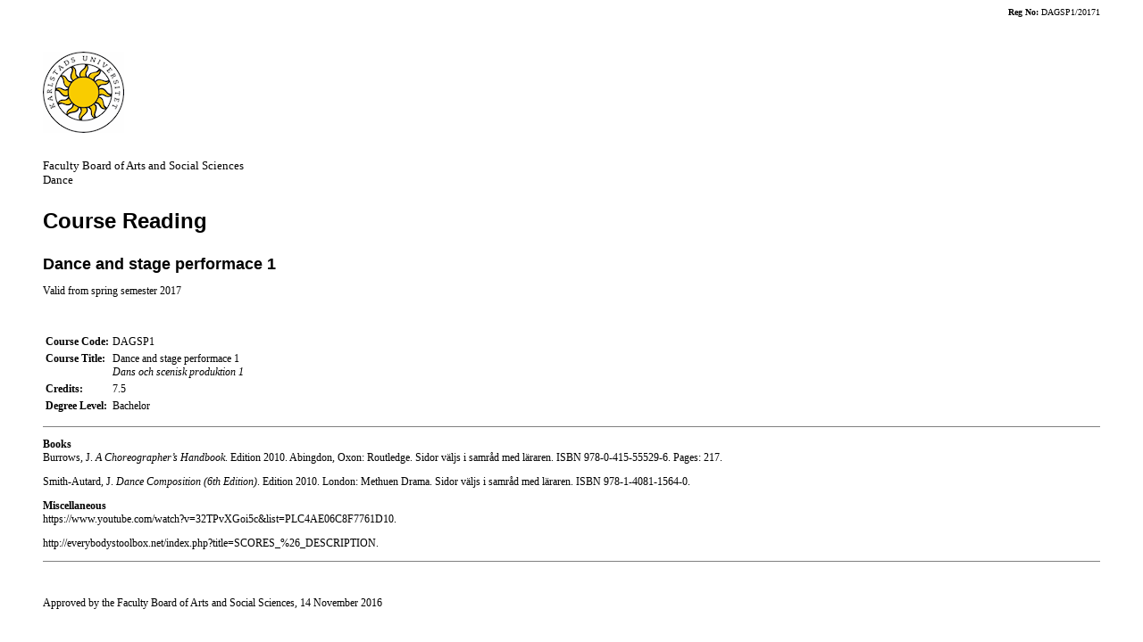

--- FILE ---
content_type: text/html; charset=iso-8859-1
request_url: https://www3.kau.se/litteraturlista/?id=32875
body_size: 3848
content:
<!DOCTYPE html PUBLIC "-//W3C//DTD HTML 4.01 Transitional//EN">

<html>

<head>

  <title>Course Reading</title>

  <meta http-equiv="Content-Type"

 content="text/html; charset=iso-8859-1">

<meta Http-Equiv="Cache-Control" Content="no-cache">

<meat Http-Equiv="Pragma" Content="no-cache">

<meta Http-Equiv="Expires" Content="0">

<style type="text/css">

<!--



p {  font-family: Times New Roman, Times, serif; font-size: 12px; font-style: normal; color: #000000}

.normal {  font-family: Times New Roman, Times, serif; font-size: 12px; font-style: normal; color: #000000}

.dnr {  font-family: Times New Roman, Times, serif; font-size: 10px; font-style: normal; color: #000000}

.org {  font-family: Times New Roman, Times, serif; font-size: 13px; font-style: normal; color: #000000}

.termin {  font-family: Times New Roman, Times, serif; font-size: 12px; font-style: normal; color: #000000}

.rubrik1 {  font-family: Arial, sans-serif; font-size: 24px; font-style: normal; font-weight: bold; color: #000000}

.rubrik2 {  font-family:  Arial, sans-serif; font-size: 18px; font-style: normal; color: #000000}

.rubrik3 {  font-family:  Times New Roman, Times, serif; font-size: 14px; font-style: normal; color: #000000}

.adress {  font-family: Times New Roman, Times, serif; font-size: 10px; font-style: normal; color: #000000}



-->

</style>

</head>

<body>

<!--courseDoc:preview-->

<blockquote>

<!--if:courseDoc:reg_number--><p align="right" class="dnr"><b>Reg

No:</b>

DAGSP1/20171</p><!--/if:courseDoc:reg_number-->

<p>&nbsp;</p>

<p align="left">

<img src="https://www3.kau.se/litteraturlista/kau_gray91.gif" alt="Logotype of Karlstad University" /></p>

<p align="left" class="org"><br />Faculty Board of Arts and Social Sciences<br />

Dance</p>

<p align="left" class="rubrik1">Course Reading
<div class="rubrik2"><b>Dance and stage performace 1</b></div></p>

<p align="left" class="termin">

<!--if:courseDoc:valid_from_sem-->
Valid from spring semester 2017<!--/if:courseDoc:valid_from_sem-->

</p>

<p align="left">&nbsp;</p>


  <p>
  <table class="normal">
  	<tr>
  		<td><b>Course Code:</b></td>
  		<td>DAGSP1</td>
  	</tr>
  	<tr>
  		<td valign='top'><b>Course Title:</b></td>
  		<td>Dance and stage performace 1<br /><i>Dans och scenisk produktion 1</i></td>
  	</tr>
  	<tr>
  		<td><b>Credits:</b></td>
  		<td>7.5</td>
  	</tr>
  	<tr>
  		<td><b>Degree Level:</b></td>
  		<td>Bachelor </td>
  	</tr>
  </table>

  </p>

  <hr noshade="noshade" size="1">

<!--iterate:courseDoc:subCourses-->

<!--iterate:courseDoc:subCourse:references-->

  <p><b>Books</b><br />

Burrows, J. 

<em>A Choreographer’s Handbook</em>. 

Edition 2010. 
Abingdon, Oxon: 
Routledge. 






Sidor v&#228;ljs i samr&#229;d med l&#228;raren. 

ISBN 978-0-415-55529-6. 

Pages: 217. 
</p>

<!--/iterate:courseDoc:subCourse:references--><!--iterate:courseDoc:subCourse:references-->

  <p>Smith-Autard, J. 

<em>Dance Composition (6th Edition)</em>. 

Edition 2010. 
London: 
Methuen Drama. 






Sidor v&#228;ljs i samr&#229;d med l&#228;raren. 

ISBN 978-1-4081-1564-0. 


</p>

<!--/iterate:courseDoc:subCourse:references--><!--iterate:courseDoc:subCourse:references-->

  <p><b>Miscellaneous</b><br />

















https://www.youtube.com/watch?v=32TPvXGoi5c&amp;list=PLC4AE06C8F7761D10. 

</p>

<!--/iterate:courseDoc:subCourse:references--><!--iterate:courseDoc:subCourse:references-->

  <p>















http://everybodystoolbox.net/index.php?title=SCORES_%26_DESCRIPTION. 

</p>

<!--/iterate:courseDoc:subCourse:references-->



<!--/iterate:courseDoc:subCourses-->

  <hr noshade="noshade" size="1">

  

  <p>&nbsp;</p>

  <p>Approved by the Faculty Board of Arts and Social Sciences,

14 November 2016 </p>

  
</blockquote>

</body>

</html>